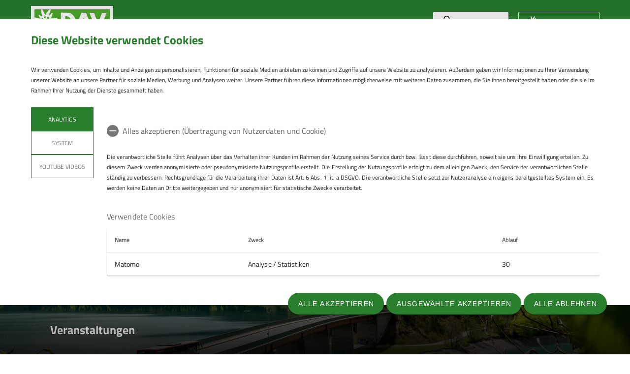

--- FILE ---
content_type: text/html; charset=UTF-8
request_url: https://www.dav-wolfratshausen.de/sektion/veranstaltungen
body_size: 6590
content:
    



    
    
<!DOCTYPE html>
<html lang="de">
<script>window.VUE_LOCALE = 'de';</script>
<script>window.DAV_SECTION = {"id":24968,"logo":"\/public\/logos\/sektionen\/DAV-Logo-Sektion-288.svg","searchPage":"\/suche","infoPage":null,"associationNumber":"288","associationName":"Sektion Wolfratshausen","associationNameSuffix":"Sektion Wolfratshausen des Deutschen Alpenvereins e.V.","street":"Gebeckstr. 8","zipCode":"82515","city":"Wolfratshausen","phone":"+4981713870874","contactPage":"\/sektion\/davgeschaeftsstelle","becomeMemberPage":"\/sektion\/geschaeftsstelle\/mitglied-werden","imprintPage":null,"privacyPage":null,"facebook":"https:\/\/facebook.com\/davwor\/","instagram":"","twitter":"https:\/\/twitter.com\/dav_wor","youtube":"https:\/\/www.youtube.com\/@davsektionwolfratshausen1845","motionDesign":"no","designSelection":"a","themeSelection":"sharp","colorSelection":"green","footerNavigationDocumentsFolderId":10276,"footerNavigationSocketFolderId":10273,"exceptionBackground403":null,"exceptionBackground404":null,"exceptionBackground500":null,"meinAlpenverein":true,"meinAlpenvereinLoginUrl":"https:\/\/mein.alpenverein.de\/_login\/mpLogin.aspx","meinAlpenvereinRegisterUrl":"https:\/\/mein.alpenverein.de\/_layouts\/15\/DAV.Mitgliederportal\/RegUser.aspx","allowTracking":true,"matomoSiteId":"111","optionalStylesheet":null};</script>
    <script>window.DAV_PAGE_NAV = {"home":"\/","pages":[{"id":12459,"title":"Sektion","href":"\/sektion","target":null,"children":[{"id":12413,"title":"Gesch\u00e4ftsstelle","href":"\/sektion\/davgeschaeftsstelle","target":null,"children":[{"id":10267,"title":"Mitglied werden","href":"\/sektion\/geschaeftsstelle\/mitglied-werden","target":null,"children":[],"inCurrentPath":false},{"id":10268,"title":"Mitgliedsbeitr\u00e4ge","href":"\/sektion\/geschaeftsstelle\/mitgliedsbeitrag","target":null,"children":[],"inCurrentPath":false},{"id":10282,"title":"Ehrenamt - mach mit!","href":"\/sektion\/ehrenamt","target":null,"children":[],"inCurrentPath":false},{"id":10280,"title":"Partner","href":"\/sektion\/partner","target":null,"children":[],"inCurrentPath":false},{"id":12524,"title":"Dokumente","href":"\/sektion\/geschaeftsstelle\/dokumente","target":null,"children":[],"inCurrentPath":false}],"inCurrentPath":false},{"id":12458,"title":"Unser Team","href":"\/sektion\/team\/vorstand","target":null,"children":[{"id":12414,"title":"Vorstand und Beirat","href":"\/sektion\/team\/vorstand","target":null,"children":[],"inCurrentPath":false},{"id":12427,"title":"Tourenleiter*innen ","href":"\/sektion\/team\/tourenleiter","target":null,"children":[],"inCurrentPath":false},{"id":12425,"title":"Jugendleiter*innen","href":"\/sektion\/team\/jugend","target":null,"children":[],"inCurrentPath":false},{"id":12426,"title":"Skischule","href":"\/sektion\/team\/skischule","target":null,"children":[],"inCurrentPath":false},{"id":12417,"title":"Wir stellen uns vor","href":"\/sektion\/team\/wir-stellen-uns-vor","target":null,"children":[],"inCurrentPath":false}],"inCurrentPath":false},{"id":12455,"title":"Veranstaltungen","href":"\/sektion\/veranstaltungen","target":null,"children":[],"inCurrentPath":true},{"id":12421,"title":"Tourenberichte","href":"\/sektion\/tourenberichte","target":null,"children":[],"inCurrentPath":false}],"inCurrentPath":true},{"id":10250,"title":"Touren & Kurse","href":"\/programm","target":null,"children":[{"id":10252,"title":"Touren","href":"\/programm\/touren","target":null,"children":[{"id":16507,"title":"Wochenendtouren","href":"\/programm\/touren\/wochenendtouren","target":null,"children":[],"inCurrentPath":false}],"inCurrentPath":false},{"id":10251,"title":"Kurse","href":"\/programm\/kurse","target":null,"children":[],"inCurrentPath":false},{"id":12526,"title":"Organisatorisches zu Touren","href":"\/programm\/orga-touren","target":null,"children":[],"inCurrentPath":false},{"id":12527,"title":"Bewertungsskalen","href":"\/programm\/bewertungsskalen","target":null,"children":[],"inCurrentPath":false},{"id":13054,"title":"Ausr\u00fcstungsliste f\u00fcr Touren","href":"\/programm\/ausr%C3%BCstungsliste","target":null,"children":[],"inCurrentPath":false}],"inCurrentPath":false},{"id":10254,"title":"Jugend & Gruppen","href":"\/gruppen","target":null,"children":[{"id":11882,"title":"Jugendgruppen","href":"\/gruppen\/jugendgruppen","target":null,"children":[{"id":12418,"title":"Bergziegen","href":"\/gruppen\/jugendgruppen\/bergziegen","target":null,"children":[],"inCurrentPath":false},{"id":11883,"title":"Freigeister","href":"\/gruppen\/jugendgruppen\/freigeister","target":null,"children":[],"inCurrentPath":false},{"id":12419,"title":"Jugend 1","href":"\/gruppen\/jugendgruppen\/jugend1","target":null,"children":[],"inCurrentPath":false}],"inCurrentPath":false},{"id":12577,"title":"Klettergruppen","href":"\/gruppen\/klettergruppen","target":null,"children":[{"id":12521,"title":"Inklusives Klettern","href":"\/gruppen\/klettergruppen\/inklusives-klettern","target":null,"children":[],"inCurrentPath":false},{"id":12420,"title":"Jugendklettern","href":"\/gruppen\/klettergruppen\/klettergruppe","target":null,"children":[],"inCurrentPath":false},{"id":18094,"title":"Klettertreff","href":"\/gruppen\/klettergruppen\/klettertreff","target":null,"children":[],"inCurrentPath":false}],"inCurrentPath":false}],"inCurrentPath":false},{"id":12487,"title":"Skischule","href":"\/skischule","target":null,"children":[{"id":13838,"title":"Programm","href":"\/skischule\/skischulprogramm","target":null,"children":[],"inCurrentPath":false},{"id":13839,"title":"Team","href":"\/sektion\/team\/skischule","target":null,"children":[],"inCurrentPath":false},{"id":13840,"title":"Berichte","href":"\/skischule\/skischulberichte","target":null,"children":[],"inCurrentPath":false}],"inCurrentPath":false},{"id":12510,"title":"H\u00fctte","href":"\/huette\/wolfratshauserhuette","target":null,"children":[{"id":10255,"title":"Wolfratshauserh\u00fctte","href":"\/huette\/wolfratshauserhuette","target":null,"children":[{"id":12369,"title":"H\u00fcttenordnung","href":"\/huette\/wolfratshauserhuette\/h%C3%BCttenordnung","target":null,"children":[],"inCurrentPath":false},{"id":12465,"title":"Touren um die H\u00fcttte","href":"\/huette\/wolfratshauserhuette\/touren","target":null,"children":[],"inCurrentPath":false},{"id":12464,"title":"Historie","href":"\/huette\/wolfratshauserhuette\/historie","target":null,"children":[],"inCurrentPath":false}],"inCurrentPath":false},{"id":12508,"title":"H\u00fctten Neuigkeiten","href":"\/huette\/h%C3%BCtten-neuigkeiten","target":null,"children":[],"inCurrentPath":false}],"inCurrentPath":false},{"id":10258,"title":"Ausr\u00fcstung","href":"\/ausruestung","target":null,"children":[],"inCurrentPath":false}]};</script>
    <script>window.DAV_FOOTER_LINKS = {"documents":[{"title":"Sektion","href":"\/sektion","target":null,"children":[{"title":"Gesch\u00e4ftsstelle","href":"\/sektion\/davgeschaeftsstelle","target":null},{"title":"Mitglied werden","href":"\/sektion\/geschaeftsstelle\/mitglied-werden","target":null},{"title":"Partner","href":"\/sektion\/partner","target":null},{"title":"Ehrenamt - mach mit!","href":"\/sektion\/ehrenamt","target":null}]},{"title":"Alpenverein","href":"https:\/\/www.alpenverein.de\/","target":null,"children":[{"title":"DAV Bundesverband","href":"https:\/\/www.alpenverein.de\/","target":null},{"title":"JDAV Bundesverband","href":"https:\/\/www.jdav.de\/","target":null},{"title":"JDAV Bayern","href":"https:\/\/jdav-bayern.de\/","target":null},{"title":"Alpenvereinaktiv","href":"https:\/\/www.alpenvereinaktiv.com\/","target":null}]}],"socket":[{"title":"Datenschutz","href":"\/datenschutz","target":null},{"title":"Impressum","href":"\/impressum","target":null},{"title":"erklaerung-zur-barrierefreiheit","href":"\/footer\/sockel\/erklaerung-zur-barrierefreiheit","target":null}]};</script>

<head>
    <meta charset="UTF-8">
    <meta http-equiv="X-UA-Compatible" content="IE=edge">
    <meta name="viewport" content="width=device-width, initial-scale=1">
    <link rel="shortcut icon" href="/static/img/fav.ico" type="image/x-icon"/>
        <title>Veranstaltungen</title>
                        <meta class="elastic" name="pimcore_id" content="12455">
            <meta class="elastic" name="pimcore_type" content="page">
            <meta class="elastic" name="teaserTitle"
                  content="Veranstaltungen"
            >
            <meta class="elastic" name="date" content="2023-03-03 04:27:43">
                        
            <meta name="description"
              content=""
        >
    
    

            
    

                
    <link rel="stylesheet" href="/build/theme_a_sharp.9d7b2560.css">
    <link rel="stylesheet" href="/build/1753.34bf88bb.css"><link rel="stylesheet" href="/build/color_green.fdfa006a.css">
    <link rel="stylesheet" href="/build/design_a.8b76ff2c.css">
    <link rel="stylesheet" href="/build/6464.ca30ecc9.css"><link rel="stylesheet" href="/build/app.a0d15684.css">
    <link rel="stylesheet" href="/build/header.3daf64ef.css">
    
    <link rel="stylesheet" href="/build/cookieBanner.9555198a.css">

    <link rel="preload" href="/build/fonts/dav-icons.f0683774.woff2" as="font" crossorigin="anonymous"/>
    <link rel="preload" href="/build/fonts/TitilliumWeb-Bold.fd3c62ef.woff2" as="font" crossorigin="anonymous"/>
    <link rel="preload" href="/build/fonts/TitilliumWeb-Regular.475030ab.woff2" as="font" crossorigin="anonymous"/>

    <link rel="dns-prefetch" href="https://dav360analytics.alpenverein.de" />
    <!-- Matomo -->
            <script type="text/javascript">
            document.addEventListener('dav-cookie-settings-refresh', function (event) {
                const matomoCookiePreset = event.detail.providerCookiePresets.find(providerCookiePreset => providerCookiePreset.name === 'Analytics');

                if (matomoCookiePreset && matomoCookiePreset.areAllCookiePurposesAccepted === true) {
                    var _paq = window._paq = window._paq || [];
                    /* tracker methods like "setCustomDimension" should be called before "trackPageView" */
                    _paq.push(['setReferralCookieTimeout', 1]);
                    _paq.push(['setSecureCookie', true]);
                    _paq.push(['trackPageView']);
                    _paq.push(['enableLinkTracking']);
                    (function () {
                        var u = 'https://dav360analytics.alpenverein.de/';
                        _paq.push(['setTrackerUrl', u + 'matomo.php']);
                        _paq.push(['setSiteId', '111']);
                        var d = document,
                            g = d.createElement('script'),
                            s = d.getElementsByTagName('script')[0];
                        g.type = 'text/javascript';
                        g.async = true;
                        g.src = u + 'matomo.js';
                        s.parentNode.insertBefore(g, s);
                    })();
                }
            });
        </script>
        <!-- End Matomo Code -->

        
</head>
<body data-layout-template="a">
<a href="#mainContent" id="main-content" class="skip-link" tabindex="1" data-elasticbot="noindex" data-elastic-exclude>Skip to main content</a> <!-- BFSG: 1tes Tab Element auf der Seite -->
<div data-app="true">
        <div id="vuetify-app-placeholder"></div>

                        <header>
                                <div id="header"></div>
            </header>
            
                                                                
            <main class="">
                                                                                        <div class="container-fluid bg-primary-light d-none d-lg-block" data-elastic-exclude>
                        <div class="container py-0">
                            <div class="row">
                                <div class="col py-2">
                                    <div class="breadcrumbs my-1 text-font-s" role="navigation">
                                        <a href="/">Home</a><span class="breadcrumbs-separator d-inline-block align-self-center"></span><a id="pimcore-navigation-renderer-breadcrumbs-12459" class=" main active active-trail" href="/sektion">Sektion</a><span class="breadcrumbs-separator d-inline-block align-self-center"></span>Veranstaltungen                                    </div>
                                </div>
                            </div>
                        </div>
                    </div>
                                        <div id="mainContent" class="pb-5">
                                



                                    <div class="pimcore_area_container pimcore_area_content ">
            
                                    <div class="container-fluid " >
    



                                    <div class="pimcore_area_columns pimcore_area_content ">
            
                                    <div class="row" >
                            <div class="col-12   ">
                



                                    <div class="pimcore_area_hero-teaser pimcore_area_content ">
            
                                    

    <section>
        <div
            class="hero-teaser-slider position-relative"
            id="HeroTeaser-main-1-container-1-col-1-0"
            data-app-type="swiper"
            data-app-json="&#x7B;&quot;type&quot;&#x3A;&quot;hero&quot;,&quot;loop&quot;&#x3A;false,&quot;autoplay&quot;&#x3A;false,&quot;autoplaySpeed&quot;&#x3A;1000,&quot;arrows&quot;&#x3A;false&#x7D;"
            data-app-selector="#HeroTeaser-main-1-container-1-col-1-0"
            style="overflow: hidden;"
        >
            <div class="swiper-wrapper">
                                    <div class="hero-teaser swiper-slide ">
                                                                            <div class="position-absolute hero-teaser-background"></div>
                            <picture >
	<source srcset="/public/Natur/231/image-thumb__231__heroteaser/DSC01165_Bergsteigerbus_%C3%96ffiKarwendel_%28c%29DAV_Hipp~-~media--06a99005--query.44ec7615.webp 1x, /public/Natur/231/image-thumb__231__heroteaser/DSC01165_Bergsteigerbus_%C3%96ffiKarwendel_%28c%29DAV_Hipp~-~media--06a99005--query@2x.44ec7615.webp 2x" media="(max-width: 400px)" width="400" height="556" type="image/webp" />
	<source srcset="/public/Natur/231/image-thumb__231__heroteaser/DSC01165_Bergsteigerbus_%C3%96ffiKarwendel_%28c%29DAV_Hipp~-~media--df628eb9--query.b9a5082c.webp 1x, /public/Natur/231/image-thumb__231__heroteaser/DSC01165_Bergsteigerbus_%C3%96ffiKarwendel_%28c%29DAV_Hipp~-~media--df628eb9--query@2x.b9a5082c.webp 2x" media="(max-width: 567px)" width="567" height="788" type="image/webp" />
	<source srcset="/public/Natur/231/image-thumb__231__heroteaser/DSC01165_Bergsteigerbus_%C3%96ffiKarwendel_%28c%29DAV_Hipp~-~media--3577767b--query.2e172db4.webp 1x, /public/Natur/231/image-thumb__231__heroteaser/DSC01165_Bergsteigerbus_%C3%96ffiKarwendel_%28c%29DAV_Hipp~-~media--3577767b--query@2x.2e172db4.webp 2x" media="(max-width: 960px)" width="960" height="540" type="image/webp" />
	<source srcset="/public/Natur/231/image-thumb__231__heroteaser/DSC01165_Bergsteigerbus_%C3%96ffiKarwendel_%28c%29DAV_Hipp~-~media--c98bc1c2--query.28ee8312.webp 1x, /public/Natur/231/image-thumb__231__heroteaser/DSC01165_Bergsteigerbus_%C3%96ffiKarwendel_%28c%29DAV_Hipp~-~media--c98bc1c2--query@2x.28ee8312.webp 2x" media="(max-width: 1200px)" width="1200" height="660" type="image/webp" />
	<source srcset="/public/Natur/231/image-thumb__231__heroteaser/DSC01165_Bergsteigerbus_%C3%96ffiKarwendel_%28c%29DAV_Hipp.01bbb06b.webp 1x, /public/Natur/231/image-thumb__231__heroteaser/DSC01165_Bergsteigerbus_%C3%96ffiKarwendel_%28c%29DAV_Hipp@2x.01bbb06b.webp 2x" width="2080" height="960" type="image/webp" />
	<img class="w-100 img-fluid object-cover min-vh-50" src="/public/Natur/231/image-thumb__231__heroteaser/DSC01165_Bergsteigerbus_%C3%96ffiKarwendel_%28c%29DAV_Hipp.01bbb06b.webp" width="2080" height="960" alt="Der Bergbus des Deutschen Alpemvereins fährt über eine Brücke in die Alpen | © DAV/Tobias Hipp" title="Bergbus | © DAV/Tobias Hipp" loading="lazy" srcset="/public/Natur/231/image-thumb__231__heroteaser/DSC01165_Bergsteigerbus_%C3%96ffiKarwendel_%28c%29DAV_Hipp.01bbb06b.webp 1x, /public/Natur/231/image-thumb__231__heroteaser/DSC01165_Bergsteigerbus_%C3%96ffiKarwendel_%28c%29DAV_Hipp@2x.01bbb06b.webp 2x" />
</picture>


                                                            <div class="position-absolute hero-teaser-overlay text-white">
                                                                            <div class="headline">
                                            <h2 >Veranstaltungen</h2>
                                        </div>
                                                                                                                                            </div>
                                                                        </div>
                            </div>
                                </div>
            </section>

    <div class="py-2"></div>



                
                            </div>
                    

            </div>
            </div>

                
                            </div>
                    

</div>

                
                            </div>
                    




                                    <div class="pimcore_area_container pimcore_area_content ">
            
                                    <div class="container " >
    



                                    <div class="pimcore_area_columns pimcore_area_content ">
            
                                    <div class="row" >
                            <div class="col-12   ">
                



                                    <div class="pimcore_area_text pimcore_area_content ">
            
                                    <div class="row">
    <div class="col-md-12">
            
    <h1 >Sektionsabende</h1>

            <p>Bei unseren Sektionsabenden stellen meist Mitglieder außergewöhnliche Reisen, Touren oder Aktionen vor. Die Abende sind immer an einem Mittwoch im Gasthaus Flößerei in Wolfratshausen. Die nächsten Termine mit den Themen die vorgestellt werden, befinden sich weiter unten.</p>

<p>&nbsp;</p>

            <div class="py-2"></div>
    </div>
</div>


                
                            </div>
                    




                                    <div class="pimcore_area_renderlet pimcore_area_content ">
            
                                    
    <div class="renderlet" >
                        
                
                                                        
                        
                                                                                                            
                                
                            
                


<div class="row map">
    

<div class="col-12">
    <h2 class="map__title">
        Wirtshaus Flößerei
    </h2>
</div>

<div class="col-12">
    <div class="map__description text-font-regular">
        <p>Aus allen Richtungen in Richtung Loisachhalle. Bushaltestelle am Wasen (LaVida).</p>

<p>Parkplätze ausreichend vorhanden:</p>

<ul>
	<li>"Lehrerparkplatz", Sauerlacherstraße</li>
	<li>Parkplatz Loisachhalle vor der Gaststätte (Zufahrt über Bahnhofstraße)</li>
	<li>Parkplatz Loisachufer (Hinterm Rathaus, Zufahrt über Bahnhofstraße)</li>
	<li>Am Hatzplatz (Johannisbrücke)</li>
</ul>

    </div>
</div>

<div class="col-12">
    
            
        
                <div class="col-auto text-font-regular d-flex">
            <i class="dav-icon-location mr-2"></i>
            <div>
                Sebastiani-Steg 1<br>
                82515 Wolfratshausen
            </div>
        </div>
    


    </div>


    <div class="col-12">
        <div id="app-Map14" data-app-json="&#x5B;&#x7B;&quot;id&quot;&#x3A;32265,&quot;type&quot;&#x3A;&quot;object&quot;,&quot;title&quot;&#x3A;&quot;Wirtshaus&#x20;Fl&#x5C;u00f6&#x5C;u00dferei&quot;,&quot;lng&quot;&#x3A;11.420121788979,&quot;lat&quot;&#x3A;47.913792900286,&quot;street&quot;&#x3A;&quot;Sebastiani-Steg&#x20;1&quot;,&quot;city&quot;&#x3A;&quot;82515&#x20;Wolfratshausen&quot;&#x7D;&#x5D;" data-app-type="vue" data-app-component="Map"></div>
    </div>
</div>

    
    </div>


                
                            </div>
                    




                                    <div class="pimcore_area_text pimcore_area_content ">
            
                                    <div class="row">
    <div class="col-md-12">
            
    <h1 >Übersicht aller anstehenden Veranstaltungen</h1>

            
            <div class="py-2"></div>
    </div>
</div>


                
                            </div>
                    




                                    <div class="pimcore_area_renderlet pimcore_area_content ">
            
                                    
    <div class="renderlet" >
                        
                
                                                        
                        
                                                                                                                                                                                                                                                                
                                                            
                            
                                                                    <div class="event-filter-list-view-app"
                 data-id="32497"
                 data-title="Veranstaltungen"
                 data-title-tag="h2"
                 data-anchor=""
                 data-token="80360871"
                 data-filter=true
                 data-additional-data="{&quot;listview_headline&quot;:null,&quot;className&quot;:&quot;EventListView&quot;}"></div>
                            <script type="application/ld+json">
        {
          "@context":"https://schema.org",
          "@type":"ItemList",
          "itemListElement":[
                             {
                    "@type": "ListItem",
                    "position": 1,
                    "url": "/events/veranstaltung/Bergmesse-und-Hoagascht-auf-unserer-Hutte/84215"
                },
                            {
                    "@type": "ListItem",
                    "position": 2,
                    "url": "/events/veranstaltung/Sek-ti-ons-abend-Jahresruckblick-der-Sektion-WOR/70651"
                },
                            {
                    "@type": "ListItem",
                    "position": 3,
                    "url": "/events/veranstaltung/Sek-ti-ons-abend-Antarktica---ins-Reich-der-Pinguine/111060"
                },
                            {
                    "@type": "ListItem",
                    "position": 4,
                    "url": "/events/veranstaltung/Sek-ti-ons-abend-Camino-Portugues-von-Porto-nach-Santiago-di-Compostela/111062"
                },
                            {
                    "@type": "ListItem",
                    "position": 5,
                    "url": "/events/veranstaltung/Sek-ti-ons-abend-Eine-5000km-lange-Busfahrt-von-Kirgistan-nach-Tibet/111061"
                },
                            {
                    "@type": "ListItem",
                    "position": 6,
                    "url": "/events/veranstaltung/Sek-ti-ons-abend-Naarphu-Nepaltrekking-Pass-5000m-bei-Muktina-zu-altestem-Kloster-Nepals/111063"
                }
                      ]
        }
    </script>
                
    </div>


                
                            </div>
                    

            </div>
            </div>

                
                            </div>
                    

</div>

                
                            </div>
                    

            </div>
        </main>
                <div>
    <button
        class="py-1 px-2 py-sm-3 px-sm-4"
        id="scroll-to-top"
        aria-label="Zum Seitenanfang"
    >
        <i class="dav-icon-chevron-up"></i>
    </button>
</div>
    
                        <footer>
                <div id="footer"></div>
            </footer>
                        <div id="cookieBanner"></div>
    </div>
<script src="/build/runtime.5f475a1a.js" defer></script><script src="/build/9087.8f6b880c.js" defer></script><script src="/build/1709.b61484e7.js" defer></script><script src="/build/3702.52c9f9c5.js" defer></script><script src="/build/9386.4eacd661.js" defer></script><script src="/build/4692.07cbc038.js" defer></script><script src="/build/2568.3e1d632b.js" defer></script><script src="/build/3097.c3dfc318.js" defer></script><script src="/build/6464.6f3d90e9.js" defer></script><script src="/build/4765.ac1c4df2.js" defer></script><script src="/build/2650.887443f0.js" defer></script><script src="/build/2742.19ece377.js" defer></script><script src="/build/2721.b0503b59.js" defer></script><script src="/build/2861.f3da572d.js" defer></script><script src="/build/3496.f837815d.js" defer></script><script src="/build/1092.81b3e5e0.js" defer></script><script src="/build/app.c8adeb40.js" defer></script>
<script src="/build/motionDesign.45c37c4b.js" defer></script>
<script src="/build/VuetifyAppPlaceholder.48c6a1a3.js" defer></script>
<script src="/build/header.b14dd459.js" defer></script>
<script src="/build/footer.d5ee5024.js" defer></script>
<script src="/build/8880.08332da5.js" defer></script><script src="/build/cookieBanner.e47c5704.js" defer></script>

</body>
</html>


--- FILE ---
content_type: image/svg+xml
request_url: https://www.dav-wolfratshausen.de/public/logos/sektionen/DAV-Logo-Sektion-288.svg
body_size: 5433
content:
<?xml version="1.0" encoding="utf-8"?>
<!-- Generator: $$$/GeneralStr/196=Adobe Illustrator 27.6.0, SVG Export Plug-In . SVG Version: 6.00 Build 0)  -->
<svg version="1.1" id="Ebene_1" xmlns="http://www.w3.org/2000/svg" xmlns:xlink="http://www.w3.org/1999/xlink" x="0px" y="0px"
	 viewBox="0 0 308.8 181.7" style="enable-background:new 0 0 308.8 181.7;" xml:space="preserve">
<style type="text/css">
	.st0{fill:#FFFFFF;}
	.st1{fill:#50AE2F;}
</style>
<polygon class="st0" points="0,0 0,181.7 308.8,181.7 308.8,0 0,0 "/>
<g>
	<path d="M18.1,166.6c-2.3,0-4.5-0.6-6.4-1.8l1.1-2.2c1.7,1.1,3.4,1.7,5.4,1.7c2.6,0,4.3-1.4,4.3-3.5c0-1.6-1.1-2.8-3.3-3.4
		l-2.1-0.6c-3-0.9-4.7-2.4-4.7-5.2c0-3.5,2.7-5.9,6.6-5.9c2.2,0,4.4,0.6,6.1,1.9l-1.2,2c-1.9-1.1-3.1-1.6-4.8-1.6
		c-2.2,0-3.6,1.2-3.6,3.1c0,1.4,0.8,2.3,3,2.9l2.4,0.7c2.7,0.8,4.9,2.6,4.9,5.7C25.6,163.1,23.4,166.6,18.1,166.6z"/>
	<path d="M31.4,159.4v0.4c0,1.3,0.2,2.2,0.6,2.9c0.8,1.2,1.9,1.7,3.3,1.7c1.4,0,2.5-0.5,3.6-1.4l1,1.6c-1.4,1.3-3.1,1.9-5,1.9
		c-4,0-6.5-3-6.5-7.8c0-2.6,0.5-4.2,1.7-5.7c1.2-1.4,2.6-2,4.4-2c1.6,0,2.9,0.5,4,1.6c1.3,1.3,1.7,3,1.8,6.4v0.5H31.4z M36.5,154.1
		c-0.5-0.6-1.2-1-2.1-1c-2,0-3.1,1.7-3.1,4.4h6C37.4,156,37.1,154.8,36.5,154.1z"/>
</g>
<g>
	<path d="M43.5,166.2v-17.6c0-1.5-0.1-2.5-0.4-3.4l2.7-0.6c0.2,0.8,0.3,2,0.3,3.2v18.4H43.5z M52.4,166.2l-6-8.4l4.8-6.4h3.3
		l-5.2,6.3l6.5,8.5H52.4z"/>
	<path d="M63.9,153.4h-2.9v8.9c0,1.8,0.4,2.4,1.9,2.4c0.5,0,0.9-0.1,1.4-0.3l0.3,1.6c-0.8,0.4-1.7,0.6-2.6,0.6
		c-0.8,0-1.9-0.2-2.6-0.8c-0.6-0.5-1-0.9-1-2.9v-9.5h-1.7v-1.9h1.7c0-1.1,0-2.6,0.2-3.8l2.8-0.6c-0.1,1.1-0.3,2.9-0.3,4.4h3.5
		L63.9,153.4z"/>
</g>
<g>
	<path d="M68.7,148.9c-1,0-1.9-0.9-1.9-1.9c0-1.1,0.8-2,1.9-2c1,0,1.9,0.9,1.9,2C70.6,148,69.8,148.9,68.7,148.9z M67.3,166.2v-14.6
		l2.8-0.4v15.1H67.3z"/>
	<path d="M79.7,166.6c-3.9,0-6.3-3-6.3-7.8c0-4.8,2.4-7.8,6.2-7.8c4.3,0,6.4,3.5,6.4,7.9C86.1,163.7,83.6,166.6,79.7,166.6z
		 M79.7,153.2c-2.3,0-3.3,1.7-3.3,5.4c0,4.5,1.1,6,3.4,6c2,0,3.3-1.6,3.3-5.4C83.1,154.5,81.8,153.2,79.7,153.2z"/>
</g>
<g>
	<path d="M97.6,166.2v-9.9c0-1.3-0.1-1.8-0.5-2.3c-0.3-0.4-0.8-0.6-1.5-0.6c-1,0-2.6,0.8-3.6,1.9v10.9h-2.6v-11
		c0-1.8-0.1-2.4-0.6-3.5l2.5-0.7c0.3,0.7,0.5,1.4,0.5,2.3c0.9-0.8,1.3-1.1,1.9-1.4c0.8-0.5,1.8-0.7,2.7-0.7c1.5,0,2.9,0.8,3.4,2.1
		c0.2,0.5,0.3,1.2,0.3,1.9v11.1H97.6z"/>
</g>
<g>
	<path d="M127.7,166.3h-3.4l-2.2-10.2c-0.5-2.5-0.9-4.6-1-5.9h-0.2c-0.1,1-0.6,3.6-1,5.7l-2.1,10.3h-3.5l-4.7-20.3h3l2.2,10.4
		c0.6,2.9,0.9,5.1,1.1,6.4h0.2c0.3-1.7,0.6-4,1.1-6.1l2.3-10.7h3.2l2.3,10.8c0.5,2.3,1,5.1,1,6h0.2c0.2-1.1,0.7-4.4,1.2-6.5
		l2.1-10.3h2.9L127.7,166.3z"/>
	<path d="M139.5,166.6c-3.9,0-6.3-3-6.3-7.8c0-4.8,2.4-7.8,6.2-7.8c4.3,0,6.4,3.5,6.4,7.9C145.9,163.7,143.4,166.6,139.5,166.6z
		 M139.5,153.2c-2.3,0-3.3,1.7-3.3,5.4c0,4.5,1.1,6,3.4,6c2,0,3.3-1.6,3.3-5.4C142.9,154.5,141.6,153.2,139.5,153.2z"/>
</g>
<g>
	<path d="M152,166.5c-1,0-1.7-0.3-2.3-1.1c-0.4-0.6-0.6-1.1-0.6-2.6v-13.4c0-2.1-0.1-3.1-0.3-4.2l2.8-0.6c0.3,1,0.3,2.4,0.3,4.2
		v13.7c0,1,0.1,1.6,0.5,1.8c0.2,0.1,0.5,0.2,0.8,0.1l0.5,1.7C153.2,166.4,152.7,166.5,152,166.5z"/>
	<path d="M162.9,147.3c-0.6-0.3-1.2-0.6-1.9-0.6c-1.2,0-1.9,0.9-1.9,2.4v2.4h3.9l-0.7,1.9h-3.1v12.8h-2.7v-12.8H155v-1.9h1.4
		c-0.1-0.3-0.1-2.1-0.1-2.4c0-2,0.8-3.1,1.6-3.7c0.7-0.5,1.6-0.7,2.6-0.7c1.2,0,2.3,0.2,3.2,0.8L162.9,147.3z"/>
</g>
<g>
	<path d="M172,153.9c-0.3-0.1-0.5-0.1-0.8-0.1c-1.6,0-3,1.4-3,3v9.5h-2.7v-10.8c0-1.8-0.2-2.8-0.6-3.7l2.6-0.7
		c0.3,0.6,0.5,1.5,0.5,2.3v0.3c1.2-1.7,2.4-2.6,4-2.6c0.3,0,0.7,0.1,0.9,0.1L172,153.9z"/>
	<path d="M185.1,166.8c-0.9-0.4-1.6-1.1-1.9-2.1c-0.4,0.5-1.6,1.9-4.1,1.9c-2.9,0-4.7-1.5-4.7-4.3c0-3.4,2.7-5.2,7.4-5.2
		c0.3,0,0.6,0,1,0v-1c0-1.7-0.2-2.9-2.3-2.9c-1.5,0-3.3,0.8-4.5,1.7l-1.2-1.9c1.4-0.8,3.3-1.9,6.1-1.9c2.1,0,3.7,0.8,4.2,2.4
		c0.2,0.6,0.3,1.1,0.3,2.6c0,1.1-0.1,3.3-0.1,5.5c0,2,0.1,2.9,1.2,3.6L185.1,166.8z M181.8,158.9c-2,0-3.2,0.4-3.8,1.1
		c-0.6,0.6-0.8,1.2-0.8,2.1c0,1.6,0.8,2.6,2.3,2.6c1.2,0,2.4-0.8,3.1-1.9l0.1-3.8C182.3,159,182.1,158.9,181.8,158.9z"/>
</g>
<g>
	<path d="M195.3,153.4h-2.9v8.9c0,1.8,0.4,2.4,1.9,2.4c0.5,0,0.9-0.1,1.4-0.3l0.3,1.6c-0.8,0.4-1.7,0.6-2.6,0.6
		c-0.8,0-1.9-0.2-2.6-0.8c-0.6-0.5-1-0.9-1-2.9v-9.5H188v-1.9h1.7c0-1.1,0-2.6,0.2-3.8l2.8-0.6c-0.1,1.1-0.3,2.9-0.3,4.4h3.5
		L195.3,153.4z"/>
	<path d="M203.5,166.6c-1.8,0-3.7-0.6-5.4-1.6l1-1.9c1.4,0.8,3.1,1.5,4.7,1.5c1.6,0,2.7-0.9,2.7-2.4c0-1.3-0.8-2-2.4-2.3l-1.8-0.4
		c-2.3-0.5-3.5-1.9-3.5-4.1c0-2.7,2.1-4.6,5.3-4.6c1.8,0,3.4,0.5,4.6,1.2l-0.9,1.9c-1.3-0.7-2.4-1.1-3.6-1.1c-1.5,0-2.5,0.9-2.5,2.2
		c0,1.1,0.5,1.6,2.1,2l1.9,0.4c2.7,0.6,3.8,2.2,3.8,4.1C209.2,164.6,206.9,166.6,203.5,166.6z"/>
</g>
<g>
	<path d="M221,166.2v-10.1c0-1-0.2-1.7-0.5-2.1c-0.3-0.3-0.9-0.6-1.6-0.6c-1.2,0-2.7,0.8-3.9,2.1v10.6h-2.7v-17.9
		c0-1.3-0.1-2.2-0.3-3.1l2.7-0.6c0.2,0.9,0.3,2,0.3,3.4v3.3c0,0.5,0,1.2-0.1,2c0.6-0.6,1-0.8,1.5-1.2c1.1-0.7,2.1-1,3.2-1
		c1.7,0,3.2,0.9,3.7,2.2c0.2,0.7,0.3,1.1,0.3,2.4v10.5H221z"/>
	<path d="M237.7,166.8c-0.9-0.4-1.6-1.1-1.9-2.1c-0.4,0.5-1.6,1.9-4.1,1.9c-2.9,0-4.7-1.5-4.7-4.3c0-3.4,2.7-5.2,7.4-5.2
		c0.3,0,0.6,0,1,0v-1c0-1.7-0.2-2.9-2.3-2.9c-1.5,0-3.3,0.8-4.5,1.7l-1.2-1.9c1.4-0.8,3.3-1.9,6.1-1.9c2.1,0,3.7,0.8,4.2,2.4
		c0.2,0.6,0.3,1.1,0.3,2.6c0,1.1-0.1,3.3-0.1,5.5c0,2,0.1,2.9,1.2,3.6L237.7,166.8z M234.4,158.9c-2,0-3.2,0.4-3.8,1.1
		c-0.6,0.6-0.8,1.2-0.8,2.1c0,1.6,0.8,2.6,2.3,2.6c1.2,0,2.4-0.8,3.1-1.9l0.1-3.8C234.8,159,234.6,158.9,234.4,158.9z"/>
</g>
<g>
	<path d="M252,166.7c-0.7-0.6-1.1-1.1-1.4-2.1c-1.2,1.4-2.6,2.1-4.4,2.1c-1.9,0-3.3-0.9-3.9-2.2c-0.3-0.6-0.3-1.4-0.3-2.5v-10.5
		l2.6-0.5v10.3c0,1.5,0.1,2.1,0.7,2.6c0.4,0.4,1,0.6,1.7,0.6c1.3,0,2.7-1,3.3-2.3v-10.6l2.6-0.5v11.1c0,1.5,0.3,2.6,0.9,3.1
		L252,166.7z"/>
	<path d="M261.8,166.6c-1.8,0-3.7-0.6-5.4-1.6l1-1.9c1.4,0.8,3.1,1.5,4.7,1.5c1.6,0,2.7-0.9,2.7-2.4c0-1.3-0.8-2-2.4-2.3l-1.8-0.4
		c-2.3-0.5-3.5-1.9-3.5-4.1c0-2.7,2.1-4.6,5.3-4.6c1.8,0,3.4,0.5,4.6,1.2l-0.9,1.9c-1.3-0.7-2.4-1.1-3.6-1.1c-1.5,0-2.5,0.9-2.5,2.2
		c0,1.1,0.5,1.6,2.1,2l1.9,0.4c2.7,0.6,3.8,2.2,3.8,4.1C267.5,164.6,265.2,166.6,261.8,166.6z"/>
	<path d="M273,159.4v0.4c0,1.3,0.2,2.2,0.6,2.9c0.8,1.2,1.9,1.7,3.3,1.7c1.4,0,2.5-0.5,3.6-1.4l1,1.6c-1.4,1.3-3.1,1.9-5,1.9
		c-4,0-6.5-3-6.5-7.8c0-2.6,0.5-4.2,1.7-5.7c1.2-1.4,2.6-2,4.4-2c1.6,0,2.9,0.5,4,1.6c1.3,1.3,1.7,3,1.8,6.4v0.5H273z M278.2,154.1
		c-0.5-0.6-1.2-1-2.1-1c-2,0-3.1,1.7-3.1,4.4h6C279.1,156,278.7,154.8,278.2,154.1z"/>
	<path d="M293.4,166.2v-9.9c0-1.3-0.1-1.8-0.5-2.3c-0.3-0.4-0.8-0.6-1.5-0.6c-1,0-2.6,0.8-3.6,1.9v10.9h-2.6v-11
		c0-1.8-0.1-2.4-0.6-3.5l2.5-0.7c0.3,0.7,0.5,1.4,0.5,2.3c0.9-0.8,1.3-1.1,1.9-1.4c0.8-0.5,1.8-0.7,2.7-0.7c1.5,0,2.9,0.8,3.4,2.1
		c0.2,0.5,0.3,1.2,0.3,1.9v11.1H293.4z"/>
</g>
<path class="st1" d="M39.7,58.8c1.5-1.4,4.2-0.6,5.6,0.8c1.2,1.2,3.1,4.4,0.6,6.5c-2.2,1.9-5,0.7-6.4-1.3
	C38.3,63.1,38.3,60.1,39.7,58.8L39.7,58.8z M44.8,52c1.6-1.6,1.2-4.2,0.1-5.5c-1.2-1.4-3.6-0.9-4.9,0.5c-0.9,1-1.7,3.8-0.3,5.5
	C40.7,53.9,43.4,53.3,44.8,52L44.8,52z M63.7,56.7c-0.9,2.4,0.2,4.8,2.1,5.9c1.9,1.1,4.4,0.6,5.7-2.6c0.8-2.3,0.3-5.5-2.3-6.6
	C66.8,52.3,64.7,54.1,63.7,56.7L63.7,56.7z M57.9,59.6c3.3-2.4,3.9-7.1,1.5-10.1c-2.3-3-6.8-3.1-9.9-0.9c-3.1,2.3-3.7,6.7-1.6,9.8
	C50.2,61.9,54.7,62,57.9,59.6L57.9,59.6z M61.9,40.8c-2.1,0.8-3.4,4.6-0.1,7.1c1.8,1.3,4.4,1,5.7-0.9c0.8-1.2,0.5-3.1-0.1-4.3
	C66.4,40.8,64.2,39.9,61.9,40.8L61.9,40.8z M24.4,45.2c5.1,0.8,11.6,1.2,11.6,1.2s-1.6-1.3-3.6-3.8c-2-2.5-4.9-8.2-3.7-9.2
	c1.6-1.3,5.3,1.8,7.8,3c3.4,1.6,6.5,2.2,6.5,2.2s-2.9-7.4-4-12.2c-0.8-3.6-1.8-10.3-1-13.7H12.7v29.9C16,42.9,21,44.6,24.4,45.2
	L24.4,45.2z M40.7,86.4c1-6.8,3.7-11.1,3.7-11.1s-5.9,3.4-7.8,4.5c-1.9,1.1-4.8,2.2-6.5,1.6c-1.7-0.5,2.1-6.5,3.5-8.1
	c1.4-1.6,4-4.7,4-4.7s-7.5,2.4-11.1,3.1c-2.9,0.6-10.4,1-11-0.4c-0.6-1.4,6.5-6.8,9.2-8.8c2.7-1.9,8.9-5.1,8.9-5.1s-6.7,0-13.5-3.1
	c-2.4-1.1-5.3-3.1-7.6-5.2v50.3h28C40.1,95.7,40.1,90.5,40.7,86.4L40.7,86.4z M54.9,43.7c1.5-1.5,0.9-3.7-0.8-4.6
	c-1.5-0.7-4.2-0.4-5.6,1.6c-0.8,1.1-0.7,3.7,1.5,4.5C50.9,45.6,53.2,45.4,54.9,43.7L54.9,43.7z M73.7,12.7c-0.1,2.9-2.5,9-3.7,12.6
	C68.6,29.9,66,38.2,66,38.2s4.8-4.8,6.7-6.8c1.9-2,5.2-6.3,7.2-6c2,0.3-0.3,7.6-1.4,11.2c-1.2,3.7-3.8,9.4-3.8,9.4s5.6,0.4,10.9,0
	c5.3-0.5,12.4-2.6,13.5-1.2c1.6,2-4.1,7-9.1,9.3c-4,1.8-13.2,3.1-13.2,3.1s4.3,3.2,7.9,5c3.6,1.8,14.5,6.6,14,8.2
	c-0.8,2.3-9.3,1.9-13.5,1.1c-4.3-0.7-11.3-3.4-11.3-3.4s2.4,4.4,4.7,6.9c2,2.2,10,8.9,8.9,11c-1,1.9-10.5-0.5-14.6-3.3
	c-4.3-3-7.5-6.6-7.5-6.6s0.5,5.9,0.3,8.5c-0.2,2.6-0.6,7.9-2.5,8.3c-1.5,0.3-4.6-3.8-5.6-7c-1-3.2-1.8-7.7-1.8-7.7s-3,5.6-4.7,9.5
	c-1,2.3-3,7.8-5,11.6h250V12.7H73.7L73.7,12.7z M69.4,12.7H42.4c2.1,2.8,4.5,7.8,5.6,10.3c1.7,3.7,6.2,11.4,6.2,11.4
	c3-6.2,2.7-6.6,6-11.2C62.4,20.1,66.3,15.2,69.4,12.7L69.4,12.7z M58.3,72.3c2.8-0.6,5.1-3.3,3.5-6.2c-1.5-2.7-4.6-3.1-7.8-1.7
	c-2.6,1.1-3.5,3.5-2.7,5.5C52.2,71.8,54.5,73.1,58.3,72.3L58.3,72.3z M132.4,73.1c10.6,0,17.4-7.1,17.4-17.2
	c0-10-6.8-17.2-17.4-17.2h-4.5v34.3H132.4L132.4,73.1z M112,86.6V25.3h23.5c16.9,0,30.9,13.2,30.9,30.7c0,17.5-13.9,30.7-30.9,30.7
	H112L112,86.6z M185.3,76.3l-4,10.4h-17l24.8-61.3h17.1l24.8,61.3h-17l-4-10.4H185.3L185.3,76.3z M205.4,64.1l-7.6-19.8h-0.2
	L190,64.1H205.4L205.4,64.1z M251.3,64.1l14.8-38.7h17.3l-24.8,61.3h-14.9l-24.8-61.3h17.3l14.8,38.7H251.3L251.3,64.1z"/>
<path d="M27.5,122.6c0-2.9-0.6-5.4-1.9-7.1c-1.9-2.7-4.3-3.5-8-3.5h-5v21.3H18c3.7,0,5.7-1,7.2-2.9
	C26.6,128.6,27.5,126.1,27.5,122.6L27.5,122.6z M24.2,123c0,2.1-0.4,4-1.1,5.4c-1,1.7-2.5,2.4-5,2.4h-2.4v-16.5h2.4
	c2.1,0,3.3,0.4,4.5,1.9C23.9,117.8,24.2,120,24.2,123L24.2,123z M43.1,126.1v-0.5c0-3.6-0.5-5.3-1.9-6.7c-1.1-1.1-2.5-1.7-4.2-1.7
	c-1.9,0-3.4,0.7-4.7,2.1c-1.3,1.6-1.9,3.3-1.9,6c0,5.1,2.6,8.2,6.9,8.2c2,0,3.8-0.6,5.4-2l-1.1-1.7c-1.1,1-2.4,1.5-3.8,1.5
	c-1.5,0-2.8-0.6-3.6-1.8c-0.5-0.7-0.6-1.8-0.6-3.1v-0.4H43.1L43.1,126.1z M40.2,124h-6.4c0-2.8,1.1-4.6,3.2-4.6c1,0,1.7,0.5,2.2,1.1
	C39.8,121.3,40.2,122.5,40.2,124L40.2,124z M59.2,132.3c-0.6-0.5-1-1.6-1-3.2v-11.7l-2.8,0.6v11.1c-0.6,1.4-2.1,2.4-3.5,2.4
	c-0.7,0-1.4-0.3-1.8-0.7c-0.6-0.5-0.7-1.1-0.7-2.7v-10.8l-2.8,0.6v11c0,1.1,0.1,2,0.4,2.6c0.6,1.4,2.2,2.3,4.2,2.3
	c1.9,0,3.4-0.7,4.7-2.2c0.3,1.1,0.7,1.6,1.5,2.2L59.2,132.3L59.2,132.3z M69.6,117.8h-3.8c0-1.6,0.2-3.5,0.3-4.6l-2.9,0.7
	c-0.2,1.2-0.2,2.8-0.2,4h-1.9v2H63v10c0,2.1,0.4,2.5,1.1,3.1c0.7,0.6,1.9,0.8,2.7,0.8c1,0,1.9-0.2,2.8-0.6l-0.3-1.7
	c-0.5,0.2-0.9,0.3-1.5,0.3c-1.5,0-2-0.6-2-2.5v-9.3h3.1L69.6,117.8L69.6,117.8z M83.7,128.5c0-2-1.2-3.7-4-4.3l-2-0.5
	c-1.6-0.4-2.2-1-2.2-2.1c0-1.4,1.1-2.3,2.7-2.3c1.2,0,2.4,0.4,3.8,1.1l1-2c-1.3-0.7-3-1.3-4.9-1.3c-3.3,0-5.6,2-5.6,4.8
	c0,2.3,1.3,3.8,3.8,4.3l1.9,0.4c1.8,0.3,2.6,1.1,2.6,2.4c0,1.5-1.2,2.5-2.9,2.5c-1.7,0-3.5-0.7-5-1.5l-1,2c1.8,1.1,3.9,1.6,5.8,1.6
	C81.2,133.7,83.7,131.6,83.7,128.5L83.7,128.5z M97.7,131.6l-1.4-1.8c-0.9,1.1-2.1,1.6-3.2,1.6c-0.9,0-1.7-0.3-2.2-0.9
	c-0.8-0.9-1.2-2.3-1.2-4.5c0-2.1,0.2-3.7,0.7-4.7c0.5-1.1,1.5-1.7,2.7-1.7c1,0,1.7,0.3,2.7,1.2l1.5-1.9c-1.2-1.1-2.5-1.6-4.2-1.6
	c-1.5,0-2.9,0.6-4,1.6c-1.5,1.3-2.6,3.3-2.6,6.8c0,2.4,0.5,4.1,1.5,5.6c1.1,1.5,2.8,2.3,5,2.3C94.9,133.6,96.2,133,97.7,131.6
	L97.7,131.6z M112.7,133.3v-11c0-1.4-0.1-1.8-0.3-2.5c-0.5-1.4-2.1-2.3-3.9-2.3c-1.1,0-2.2,0.3-3.4,1.1c-0.6,0.4-1,0.6-1.6,1.3
	c0.1-0.8,0.1-1.5,0.1-2.1v-3.5c0-1.5-0.1-2.7-0.3-3.6l-2.9,0.6c0.2,0.9,0.3,1.9,0.3,3.2v18.8h2.9v-11.1c1.2-1.4,2.8-2.3,4.1-2.3
	c0.7,0,1.4,0.3,1.7,0.6c0.3,0.3,0.5,1.1,0.5,2.2v10.6H112.7L112.7,133.3z M129,126.1v-0.5c0-3.6-0.5-5.3-1.9-6.7
	c-1.1-1.1-2.5-1.7-4.2-1.7c-1.9,0-3.4,0.7-4.7,2.1c-1.3,1.6-1.9,3.3-1.9,6c0,5.1,2.6,8.2,6.9,8.2c2,0,3.8-0.6,5.4-2l-1.1-1.7
	c-1.1,1-2.4,1.5-3.8,1.5c-1.5,0-2.8-0.6-3.6-1.8c-0.5-0.7-0.6-1.8-0.6-3.1v-0.4H129L129,126.1z M126,124h-6.4c0-2.8,1.1-4.6,3.2-4.6
	c1,0,1.7,0.5,2.2,1.1C125.7,121.3,126,122.5,126,124L126,124z M140.4,117.4c-0.2-0.1-0.6-0.2-1-0.2c-1.6,0-3,0.9-4.2,2.7v-0.3
	c0-0.8-0.2-1.8-0.5-2.4l-2.8,0.7c0.4,1,0.6,2,0.6,3.9v11.4h2.8v-10c0-1.7,1.5-3.2,3.2-3.2c0.3,0,0.5,0.1,0.8,0.2L140.4,117.4
	L140.4,117.4z M165.2,133.3l-6.9-21.4h-3.7l-7,21.4h3.1l1.9-6h7.4l1.9,6H165.2L165.2,133.3z M159.3,124.8h-6c0.4-1,2.6-8.7,2.9-9.9
	h0.2C156.7,116.1,158.9,123.8,159.3,124.8L159.3,124.8z M172.3,133.3l-0.5-1.8c-0.3,0.1-0.6,0-0.9-0.1c-0.4-0.3-0.5-0.8-0.5-1.9V115
	c0-1.9,0-3.4-0.3-4.4l-3,0.6c0.2,1.2,0.3,2.3,0.3,4.5v14c0,1.5,0.1,2,0.6,2.7c0.6,0.8,1.3,1.2,2.4,1.2
	C171.2,133.6,171.7,133.5,172.3,133.3L172.3,133.3z M188,125.3c0-5.3-2.7-7.9-5.8-7.9c-1.6,0-3.2,0.7-4.4,2.2c0-1.3-0.1-1.8-0.2-2.2
	l-2.8,0.5c0.2,1,0.3,2,0.3,3.8v18.2l2.8-0.6v-5.4c0-0.6,0-1.2-0.1-1.7c1.2,1.1,2.6,1.6,4,1.6C185.9,133.6,188,130.1,188,125.3
	L188,125.3z M184.9,125.6c0,3.8-1.1,5.7-3.7,5.7c-1.1,0-2.4-0.7-3.3-1.7v-7.9c1.1-1.2,2.3-1.9,3.7-1.9
	C184.1,119.8,184.9,121.9,184.9,125.6L184.9,125.6z M203.6,126.1v-0.5c0-3.6-0.5-5.3-1.9-6.7c-1.1-1.1-2.5-1.7-4.2-1.7
	c-1.9,0-3.4,0.7-4.7,2.1c-1.3,1.6-1.9,3.3-1.9,6c0,5.1,2.6,8.2,6.9,8.2c2,0,3.8-0.6,5.4-2l-1.1-1.7c-1.1,1-2.4,1.5-3.8,1.5
	c-1.5,0-2.8-0.6-3.6-1.8c-0.5-0.7-0.6-1.8-0.6-3.1v-0.4H203.6L203.6,126.1z M200.6,124h-6.4c0-2.8,1.1-4.6,3.2-4.6
	c1,0,1.7,0.5,2.2,1.1C200.3,121.3,200.6,122.5,200.6,124L200.6,124z M218.6,133.3v-11.7c0-0.7-0.1-1.4-0.4-1.9
	c-0.6-1.3-2-2.2-3.7-2.2c-1,0-2,0.2-2.9,0.8c-0.6,0.3-1,0.7-2,1.5c0-1-0.2-1.6-0.5-2.4l-2.7,0.7c0.4,1.1,0.6,1.8,0.6,3.7v11.5h2.8
	v-11.5c1.1-1.1,2.7-2,3.8-2c0.7,0,1.3,0.2,1.6,0.6c0.4,0.5,0.5,1,0.5,2.4v10.5H218.6L218.6,133.3z M234.7,117.8h-3l-2.9,8.9
	c-0.4,1.3-0.7,2.5-0.9,3.4h-0.1c-0.2-1.1-0.6-2.3-0.9-3.3l-3.1-9.4l-2.9,0.5l5.5,15.6h2.7L234.7,117.8L234.7,117.8z M248.6,126.1
	v-0.5c0-3.6-0.5-5.3-1.9-6.7c-1.1-1.1-2.5-1.7-4.2-1.7c-1.9,0-3.4,0.7-4.7,2.1c-1.3,1.6-1.9,3.3-1.9,6c0,5.1,2.6,8.2,6.9,8.2
	c2,0,3.8-0.6,5.4-2l-1.1-1.7c-1.1,1-2.4,1.5-3.8,1.5c-1.5,0-2.8-0.6-3.6-1.8c-0.5-0.7-0.6-1.8-0.6-3.1v-0.4H248.6L248.6,126.1z
	 M245.6,124h-6.4c0-2.8,1.1-4.6,3.2-4.6c1,0,1.7,0.5,2.2,1.1C245.3,121.3,245.6,122.5,245.6,124L245.6,124z M260,117.4
	c-0.2-0.1-0.6-0.2-1-0.2c-1.6,0-3,0.9-4.2,2.7v-0.3c0-0.8-0.2-1.8-0.5-2.4l-2.8,0.7c0.4,1,0.6,2,0.6,3.9v11.4h2.8v-10
	c0-1.7,1.5-3.2,3.2-3.2c0.3,0,0.5,0.1,0.8,0.2L260,117.4L260,117.4z M273.7,126.1v-0.5c0-3.6-0.5-5.3-1.9-6.7
	c-1.1-1.1-2.5-1.7-4.2-1.7c-1.9,0-3.4,0.7-4.7,2.1c-1.3,1.6-1.9,3.3-1.9,6c0,5.1,2.6,8.2,6.9,8.2c2,0,3.8-0.6,5.4-2l-1.1-1.7
	c-1.1,1-2.4,1.5-3.8,1.5c-1.5,0-2.8-0.6-3.6-1.8c-0.5-0.7-0.7-1.8-0.7-3.1v-0.4H273.7L273.7,126.1z M270.7,124h-6.4
	c0-2.8,1.1-4.6,3.2-4.6c1,0,1.7,0.5,2.2,1.1C270.4,121.3,270.7,122.5,270.7,124L270.7,124z M280.1,133.3v-15.9l-2.9,0.5v15.4H280.1
	L280.1,133.3z M280.7,113c0-1.2-0.9-2.1-2-2.1c-1.1,0-2,0.9-2,2.1c0,1.1,0.9,2,2,2C279.7,115.1,280.7,114.1,280.7,113L280.7,113z
	 M296.1,133.3v-11.7c0-0.7-0.1-1.4-0.4-1.9c-0.6-1.3-2-2.2-3.7-2.2c-1,0-2,0.2-2.9,0.8c-0.6,0.3-1,0.7-2,1.5c0-1-0.2-1.6-0.5-2.4
	l-2.7,0.7c0.4,1.1,0.6,1.8,0.6,3.7v11.5h2.8v-11.5c1.1-1.1,2.7-2,3.8-2c0.7,0,1.3,0.2,1.6,0.6c0.4,0.5,0.5,1,0.5,2.4v10.5H296.1
	L296.1,133.3z"/>
</svg>


--- FILE ---
content_type: application/javascript
request_url: https://www.dav-wolfratshausen.de/build/header.b14dd459.js
body_size: 5463
content:
(self.webpackChunkpimcore=self.webpackChunkpimcore||[]).push([[914,5994,6608],{914:(e,t,r)=>{"use strict";r.r(t);var i=r(5471),n=r(2116),s=r(5994),a=r(1541);i.default.mixin(a.A),document.getElementById("header")&&(window.davHeaderInstance=new i.default({methods:{rerender(){this.$refs.Header.rerender()}},render:e=>e(s.default),vuetify:n.A}).$mount("#header"))},1541:(e,t,r)=>{"use strict";r.d(t,{A:()=>n});var i=r(3115);const n={beforeCreate(){this.$options.filters.trans=this.$options.filters.trans.bind(this)},methods:{t:e=>(0,i.Tl)(e),translate:e=>(0,i.Tl)(e),translateWithLink:(e,t,r)=>(0,i.h)(e,t,r),translateWithVariable:(e,t)=>(0,i.TH)(e,t)},filters:{trans(e){return this.translate(e)}}}},2116:(e,t,r)=>{"use strict";r.d(t,{A:()=>a});r(2762);var i=r(5471),n=r(4600),s=r.n(n);i.default.use(s());const a=new(s())({breakpoint:{thresholds:{xs:600,sm:960,md:1290,lg:1922},scrollBarWidth:24},theme:{options:{customProperties:!0},themes:{light:{primary:getComputedStyle(document.documentElement).getPropertyValue("--primary").trim(),error:getComputedStyle(document.documentElement).getPropertyValue("--error").trim(),black:getComputedStyle(document.documentElement).getPropertyValue("--black").trim(),"dav-gray":getComputedStyle(document.documentElement).getPropertyValue("--dav-gray").trim(),"dav-input-background":getComputedStyle(document.documentElement).getPropertyValue("--dav-input-background").trim()}}}})},2435:(e,t,r)=>{"use strict";r.r(t),r.d(t,{default:()=>s});var i=function(){var e=this,t=e._self._c;return e.isValidEntry?t(e.component,{ref:"component",tag:"component",attrs:{data:e.data},on:{"component-event":e.onComponentEventFired}}):e._e()};i._withStripped=!0;r(2953);const n={name:"DesignAwareImporter",props:["appPath","appName","data"],data:()=>({component:null,design:window.DAV_SECTION.designSelection}),methods:{onComponentEventFired(e,t){this.$emit(e,t)},applyComponentMethod(e,t){this.$refs.component[e](t)}},computed:{isValidEntry(){return null!==this.data&&""!==this.data&&!(Array.isArray(this.data)&&0===this.data.length)},loader(){return()=>r(6346)("".concat(this.appPath,"/").concat(this.design,"/").concat(this.appName))}},mounted(){this.loader().then((()=>{this.component=()=>this.loader()})).catch((()=>{console.debug("Design ".concat(this.design," not found for ").concat(this.appName,". Falling back to design a")),this.design="a",this.component=()=>this.loader()}))}};const s=(0,r(4486).A)(n,i,[],!1,null,null,null).exports},3115:(e,t,r)=>{"use strict";r.d(t,{TH:()=>s,Tl:()=>i,h:()=>n});r(7495),r(5440);const i=e=>({de:r(3787),en:r(6819)}[window.VUE_LOCALE][e]||e),n=(e,t,r)=>(-1!==(e=i(e)).indexOf("%linkStart%")&&-1!==e.indexOf("%linkEnd%")&&(r||(r="_blank"),e=(e=e.replace("%linkStart%",'<a  href="'.concat(t,'" target="').concat(r,'">'))).replace("%linkEnd%","</a>")),e),s=(e,t)=>{e=i(e);for(const r in t)e=e.replace("%".concat(r,"%"),t[r]);return e}},3787:e=>{"use strict";e.exports=JSON.parse('{"ACCEPT_ALL":"Alle akzeptieren","DENY_ALL":"Alle ablehnen","ACCEPT_SELECTED":"Ausgewählte akzeptieren","Aktueller Filter zeigt folgende Anzahl an Einträgen an":"","Allgemeine Hinweise":"","Alter":"","Alternative Termine":"","Anfrage senden":"","Anmeldeformular":"","Anmeldung":"","Anmeldung ab":"","Anmeldung ab / bis":"","Anmeldung bis":"","Anreisehinweis":"","Article":"Artikel","Ausrüstung":"","Beschreibung":"","Cottage":"Hütte","Details":"","Downloads":"","Etappendauer":"","EventItem":"Veranstaltung","EventItemCourse":"Kurs","EventItemTour":"Tour","Gebirgsgruppe / Region":"","Geografische Position":"","Group":"Gruppe","GroupCategory":"Gruppenkategorie","Gruppenmitglieder":"","Home":"","Höhe":"","Höhenmeter":"","Inhalt":"","Ja":"","Kondition":"","Kontakt":"Kontakt","Kursinhalt":"","Kursziel":"","Language":"","Leiter / Veranstalter":"Leiter*in / Veranstalter*in","Leitung":"","Maximale Teilnehmeranzahl":"","Ort":"","Page":"Seite","Person":"","Preis":"","Preise":"","Reservierung":"","Schlafplätze":"","Serientermin":"","Strecke":"","Suchresultat":"","Technik":"","Telefon":"","Termin":"","Termine":"","Tourenführer":"Tourenleiter*in","Trainer":"","Training":"","Treffpunkt":"","Verantwortliche Person(en)":"","Voraussetzungen":"","Vorbesprechung":"","Website":"","Ziel":"Zielort","Zustiegshinweise":"","anchor":"Anker","enum.cottage.responsibleperson.host":"Hüttenwirt*in","enum.cottage.responsibleperson.keeper":"Hüttenwart","enum.cottage.responsibleperson.referee":"Hüttenreferent","enum.cottage.typ.managed":"bewirtschaftet","enum.cottage.typ.unmanaged":"unbewirtschaftet","error.message.email.invalid":"Ungültige Email-Adresse","error.message.phone.number.false":"Ungültige Telefonnummer","group":"Gruppe","h":"","km":"","m":"","mehr Erfahren":"mehr erfahren","oauth.token.expired.message":"Ihre Session ist abgelaufen, bitte loggen Sie sich über das DAV360 Portal erneut im System ein","phone":"Telefon","publish.global.forms.contactInformation.email.label":"E-Mail-Adresse","publish.global.forms.contactInformation.phone.label":"Telefonnummer","publish.global.forms.dataPrivacy.info.label":"Hiermit bestätige ich die Kenntnisnahme der Datenschutzerklärung","publish.global.forms.dataProcessing.info.label":"Hiermit erkläre ich mich einverstanden, dass meine in das Kontaktformular eingegebenen Daten elektronisch gesichert und zum Zweck der Kontaktaufnahme verarbeitet und genutzt werden. Mir ist bekannt, dass ich meine Einwilligung jederzeit wiederrufen kann.","publish.global.forms.mandatory.info.label":"Mit (*) markierte Felder sind Pflichtfelder","publish.global.forms.messageInformation.message.label":"Nachricht","publish.global.forms.messageInformation.subject.label":"Betreff","publish.global.forms.personalInformation.firstName.label":"Vorname","publish.global.forms.personalInformation.lastName.label":"Nachname","publish.global.forms.submit.button.label":"Absenden","publish.global.login.label":"Anmelden","publish.global.meinAlpenverein.label":"Mein.Alpenverein","publish.global.register.label":"Registrieren","publish.global.unlock.label":"Konto erstellen","publish.global.user.frontendValidation.contactDataPrivacy.required":"Das Akzeptieren der Datenschutzerklärung ist verpflichtend","publish.global.user.frontendValidation.contactDataProcessing.required":"Das Akzeptieren der Datenverarbeitungserklärung ist verpflichtend","publish.global.user.frontendValidation.contactMessage.required":"Die Angabe einer Nachricht ist verpflichtend","publish.global.user.frontendValidation.email.required":"Die Angabe Deiner E-Mail-Adresse ist verpflichtend","publish.global.user.frontendValidation.firstName.required":"Die Angabe des Vornamens ist verpflichtend","publish.global.user.frontendValidation.lastName.required":"Die Angabe des Nachnamens ist verpflichtend","publish.web.contactForm.newMessage.button.label":"Neue Nachricht","publish.web.contactForm.submit.error":"Es ist ein technischer Fehler aufgetreten, bitte versuchen Sie es später noch ein mal.","publish.web.contactForm.submit.success":"Vielen Dank! Deine Nachricht ist unterwegs!","publish.web.header.search.label":"Suche","publish.web.header.search.placeholder":"Suchbegriff eingeben","publish.web.meinAlpenverein.registerInfo.label":"Anmeldung Mein.Alpenverein","publish.web.newMembership.label":"Mitglied werden","publish.web.renderlets.person.qualifications.label":"Qualifikationen","title":"Titel","Öffentliche Anreise":"","Öffnungszeiten":""}')},5994:(e,t,r)=>{"use strict";r.r(t),r.d(t,{default:()=>s});var i=function(){var e=this,t=e._self._c;return t("div",{staticClass:"dav-header v-application v-application--is-ltr",class:e.isMobile?"fixed":""},[e.isMobile?e._e():t("design-aware-importer",{key:e.rerenderKey,attrs:{"app-path":"./Header/designs","app-name":"DesktopNavigation"}}),e._v(" "),e.isMobile?t("design-aware-importer",{key:e.rerenderKey,attrs:{"app-path":"./Header/designs","app-name":"MobileNavigation"}}):e._e()],1)};i._withStripped=!0;const n={name:"Header",components:{"design-aware-importer":r(2435).default},data:()=>({rerenderKey:1}),watch:{isMobile(){this.rerenderKey++}},computed:{isMobile(){return this.$vuetify.breakpoint.mdAndDown}},methods:{rerender(){this.rerenderKey+=1,this.$forceUpdate()}}};const s=(0,r(4486).A)(n,i,[],!1,null,"21e420fd",null).exports},6346:(e,t,r)=>{var i={"./Accordion/Accordion":[8928,9,8928],"./Accordion/Accordion.vue":[8928,9,8928],"./Accordion/designs/a/Accordion":[3237,9,3237],"./Accordion/designs/a/Accordion.vue":[3237,9,3237],"./Accordion/designs/b/Accordion":[5775,9,5775],"./Accordion/designs/b/Accordion.vue":[5775,9,5775],"./ContactForm/ContactForm":[3496,9,1709,3496,6568],"./ContactForm/ContactForm.vue":[3496,9,1709,3496,6568],"./ContactForm/ContactFormApp":[4112,9,1709,3496,2105],"./ContactForm/ContactFormApp.js":[4112,9,1709,3496,2105],"./ContactForm/img/success.jpg":[9508,1,9508],"./CookieBanner/CookieBanner":[8880,9,1709,8880,7852],"./CookieBanner/CookieBanner.vue":[8880,9,1709,8880,7852],"./CookieBanner/CookieBannerApp":[2248,9,1709,8880,985],"./CookieBanner/CookieBannerApp.js":[2248,9,1709,8880,985],"./DesignAwareImporter":[2435,9],"./DesignAwareImporter.vue":[2435,9],"./EventBus":[9778,9,9778],"./EventBus.js":[9778,9,9778],"./EventList/EventList":[2861,9,9087,3097,2721,2861,9897],"./EventList/EventList.vue":[2861,9,9087,3097,2721,2861,9897],"./EventList/EventListApp":[1442,9,9087,1709,4692,3097,4765,2721,2861,1746],"./EventList/EventListApp.js":[1442,9,9087,1709,4692,3097,4765,2721,2861,1746],"./EventList/EventListForGroupsApp":[4455,9,9087,1709,4692,3097,4765,2721,2861,5283],"./EventList/EventListForGroupsApp.js":[4455,9,9087,1709,4692,3097,4765,2721,2861,5283],"./EventList/bricks/EventFilter":[2721,9,9087,2721,876],"./EventList/bricks/EventFilter.vue":[2721,9,9087,2721,876],"./EventList/bricks/EventMonthsYearFilter":[4584,9,9087,4584],"./EventList/bricks/EventMonthsYearFilter.vue":[4584,9,9087,4584],"./EventList/bricks/filter/AutoCompleteFilter":[5832,9,9087,5832],"./EventList/bricks/filter/AutoCompleteFilter.vue":[5832,9,9087,5832],"./EventList/bricks/filter/BoolFilter":[9567,9,9087,9567],"./EventList/bricks/filter/BoolFilter.vue":[9567,9,9087,9567],"./EventList/bricks/filter/ChipsFilter":[1281,9,9087,1281],"./EventList/bricks/filter/ChipsFilter.vue":[1281,9,9087,1281],"./EventList/bricks/filter/DateRangeFilter":[1422,9,9087,1422],"./EventList/bricks/filter/DateRangeFilter.vue":[1422,9,9087,1422],"./EventList/bricks/filter/SelectFilter":[6954,9,9087,6954],"./EventList/bricks/filter/SelectFilter.vue":[6954,9,9087,6954],"./EventList/bricks/filter/SliderRangeFilter":[6633,9,9087,6633],"./EventList/bricks/filter/SliderRangeFilter.vue":[6633,9,9087,6633],"./EventList/bricks/filter/SliderTickFilter":[9593,9,9087,9593],"./EventList/bricks/filter/SliderTickFilter.vue":[9593,9,9087,9593],"./EventList/bricks/filter/TextFilter":[9067,9,9087,9067],"./EventList/bricks/filter/TextFilter.vue":[9067,9,9087,9067],"./EventList/bricks/itemView/Course":[4459,9,6840],"./EventList/bricks/itemView/Course.vue":[4459,9,6840],"./EventList/bricks/itemView/Event":[5906,9,5906],"./EventList/bricks/itemView/Event.vue":[5906,9,5906],"./EventList/bricks/itemView/Mixed":[8401,9,8401],"./EventList/bricks/itemView/Mixed.vue":[8401,9,8401],"./EventList/bricks/itemView/Tour":[8143,9,8143],"./EventList/bricks/itemView/Tour.vue":[8143,9,8143],"./EventList/bricks/listView/Courses":[2907,9,2907],"./EventList/bricks/listView/Courses.vue":[2907,9,2907],"./EventList/bricks/listView/Events":[5611,9,5611],"./EventList/bricks/listView/Events.vue":[5611,9,5611],"./EventList/bricks/listView/Mixed":[9706,9,9706],"./EventList/bricks/listView/Mixed.vue":[9706,9,9706],"./EventList/bricks/listView/Tours":[3079,9,3079],"./EventList/bricks/listView/Tours.vue":[3079,9,3079],"./EventList/mixin/EventValues":[8885,9,8885],"./EventList/mixin/EventValues.js":[8885,9,8885],"./EventList/store/EventListStore":[5454,9,9087,5454],"./EventList/store/EventListStore.js":[5454,9,9087,5454],"./Footer/Footer":[4706,9,4706],"./Footer/Footer.vue":[4706,9,4706],"./Footer/FooterApp":[9782,9,9782],"./Footer/FooterApp.js":[9782,9,9782],"./Footer/bricks/SocialBar":[1609,9,1609],"./Footer/bricks/SocialBar.vue":[1609,9,1609],"./Footer/designs/a/Footer":[1496,9,1496],"./Footer/designs/a/Footer.vue":[1496,9,1496],"./Footer/designs/b/Footer":[3048,9,3048],"./Footer/designs/b/Footer.vue":[3048,9,3048],"./GalleryCarousel/designs/a/GalleryCarousel":[6729,9,6729],"./GalleryCarousel/designs/a/GalleryCarousel.vue":[6729,9,6729],"./GalleryCarousel/designs/b/GalleryCarousel":[1102,9,1102],"./GalleryCarousel/designs/b/GalleryCarousel.vue":[1102,9,1102],"./Header/Header":[5994,9,5994],"./Header/Header.vue":[5994,9,5994],"./Header/HeaderApp":[914,9,914],"./Header/HeaderApp.js":[914,9,914],"./Header/bricks/LoginContent":[717,9,717],"./Header/bricks/LoginContent.vue":[717,9,717],"./Header/bricks/MobilePanels":[6987,9,6987],"./Header/bricks/MobilePanels.vue":[6987,9,6987],"./Header/designs/a/DesktopNavigation":[4205,9,4205],"./Header/designs/a/DesktopNavigation.vue":[4205,9,4205],"./Header/designs/a/MobileNavigation":[7527,9,7527],"./Header/designs/a/MobileNavigation.vue":[7527,9,7527],"./Header/designs/b/DesktopNavigation":[9937,9,9937],"./Header/designs/b/DesktopNavigation.vue":[9937,9,9937],"./Header/designs/b/MobileNavigation":[1349,9,1349],"./Header/designs/b/MobileNavigation.vue":[1349,9,1349],"./Map/Map":[3109,9,4692,6464,3109],"./Map/Map.vue":[3109,9,4692,6464,3109],"./Map/MapWithList":[1092,9,4692,6464,1092,9006],"./Map/MapWithList.vue":[1092,9,4692,6464,1092,9006],"./Map/img/cluster-gray.png":[6399,1,6399],"./Map/img/cluster.png":[7443,1,7443],"./Map/img/cottage-gray.png":[2216,1,2216],"./Map/img/cottage.png":[9202,1,9202],"./Map/img/event-gray.png":[7149,1,7149],"./Map/img/event.png":[8421,1,8421],"./ScrollToTop/designs/a/ScrollToTop":[3081,9,3081],"./ScrollToTop/designs/a/ScrollToTop.vue":[3081,9,3081],"./ScrollToTop/designs/b/ScrollToTop":[810,9,810],"./ScrollToTop/designs/b/ScrollToTop.vue":[810,9,810],"./Search/Search":[7878,9,7878],"./Search/Search.vue":[7878,9,7878],"./VuetifyAppPlaceholder/VuetifyAppPlaceholder":[7620,9,7620],"./VuetifyAppPlaceholder/VuetifyAppPlaceholder.vue":[7620,9,7620],"./VuetifyAppPlaceholder/VuetifyAppPlaceholderApp":[5270,9,5270],"./VuetifyAppPlaceholder/VuetifyAppPlaceholderApp.js":[5270,9,5270],"./YouTubeVideo/YouTubeVideo":[7311,9,7311],"./YouTubeVideo/YouTubeVideo.vue":[7311,9,7311]};function n(e){if(!r.o(i,e))return Promise.resolve().then((()=>{var t=new Error("Cannot find module '"+e+"'");throw t.code="MODULE_NOT_FOUND",t}));var t=i[e],n=t[0];return Promise.all(t.slice(2).map(r.e)).then((()=>r.t(n,16|t[1])))}n.keys=()=>Object.keys(i),n.id=6346,e.exports=n},6819:e=>{"use strict";e.exports=JSON.parse('{"ACCEPT_ALL":"","DENY_ALL":"","ACCEPT_SELECTED":"","Aktueller Filter zeigt folgende Anzahl an Einträgen an":"","Allgemeine Hinweise":"","Alter":"","Alternative Termine":"","Anfrage senden":"","Anmeldeformular":"","Anmeldung":"","Anmeldung ab":"","Anmeldung ab / bis":"","Anmeldung bis":"","Anreisehinweis":"","Article":"","Ausrüstung":"","Beschreibung":"","Cottage":"","Details":"","Downloads":"","Etappendauer":"","EventItem":"","EventItemCourse":"","EventItemTour":"","Gebirgsgruppe / Region":"","Geografische Position":"","Group":"","GroupCategory":"","Gruppenmitglieder":"","Home":"","Höhe":"","Höhenmeter":"","Inhalt":"","Ja":"","Kondition":"","Kontakt":"","Kursinhalt":"","Kursziel":"","Language":"","Leiter / Veranstalter":"","Leitung":"","Maximale Teilnehmeranzahl":"","Ort":"","Page":"","Person":"","Preis":"","Preise":"","Reservierung":"","Schlafplätze":"","Serientermin":"","Strecke":"","Suchresultat":"","Technik":"","Telefon":"","Termin":"","Termine":"","Tourenführer":"","Trainer":"","Training":"","Treffpunkt":"","Verantwortliche Person(en)":"","Voraussetzungen":"","Vorbesprechung":"","Website":"","Ziel":"","Zustiegshinweise":"","anchor":"","enum.cottage.responsibleperson.host":"","enum.cottage.responsibleperson.keeper":"","enum.cottage.responsibleperson.referee":"","enum.cottage.typ.managed":"","enum.cottage.typ.unmanaged":"","error.message.email.invalid":"","error.message.phone.number.false":"","group":"","h":"","km":"","m":"","mehr Erfahren":"","oauth.token.expired.message":"Your session has expired, please log in to the system again via the DAV360 portal","phone":"","publish.global.forms.contactInformation.email.label":"","publish.global.forms.contactInformation.phone.label":"","publish.global.forms.dataPrivacy.info.label":"","publish.global.forms.dataProcessing.info.label":"","publish.global.forms.mandatory.info.label":"","publish.global.forms.messageInformation.message.label":"","publish.global.forms.messageInformation.subject.label":"","publish.global.forms.personalInformation.firstName.label":"","publish.global.forms.personalInformation.lastName.label":"","publish.global.forms.submit.button.label":"","publish.global.login.label":"","publish.global.meinAlpenverein.label":"","publish.global.register.label":"","publish.global.unlock.label":"","publish.global.user.frontendValidation.contactDataPrivacy.required":"","publish.global.user.frontendValidation.contactDataProcessing.required":"","publish.global.user.frontendValidation.contactMessage.required":"","publish.global.user.frontendValidation.email.required":"","publish.global.user.frontendValidation.firstName.required":"","publish.global.user.frontendValidation.lastName.required":"","publish.web.contactForm.newMessage.button.label":"","publish.web.contactForm.submit.error":"","publish.web.contactForm.submit.success":"","publish.web.header.search.label":"","publish.web.header.search.placeholder":"","publish.web.meinAlpenverein.registerInfo.label":"","publish.web.newMembership.label":"","publish.web.renderlets.person.qualifications.label":"","title":"","Öffentliche Anreise":"","Öffnungszeiten":""}')}},e=>{e.O(0,[3702,9386,2568],(()=>{return t=914,e(e.s=t);var t}));e.O()}]);